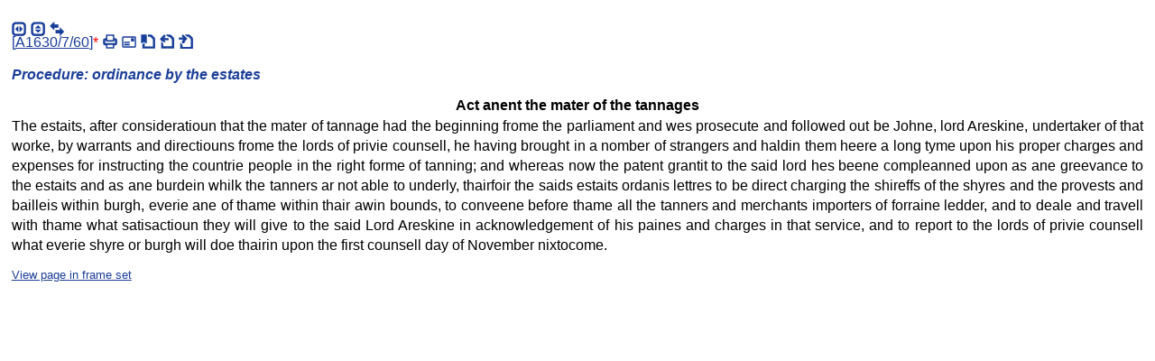

--- FILE ---
content_type: text/html; charset=UTF-8
request_url: https://www.rps.ac.uk/search.php?action=fc&fn=charlesi_ms&id=25290:&query=&type=ms&variants=&google=
body_size: 2123
content:
<?xml version="1.0" encoding="UTF-8"?>
<!DOCTYPE html PUBLIC "-//W3C//DTD XHTML 1.0 Strict//EN" "http://www.w3.org/TR/xhtml1/DTD/xhtml1-strict.dtd">
<html xmlns="http://www.w3.org/1999/xhtml" lang="en" xml:lang="en">
  <head>
    <meta http-equiv="Content-Type" content="text/html; charset=UTF-8" />
    <title>Act anent the mater of the tannages</title>
    <meta http-equiv="Content-Script-Type" content="text/javascript" />
    <meta http-equiv="Content-Style-Type" content="text/css" />
    <link rel="stylesheet" type="text/css" href="assets/style.css" />
    <link rel="stylesheet" type="text/css" href="assets/fff.css" />
    <link rel="stylesheet" type="text/css" href="assets/sprite.css" />
    <script src="assets/google.js" type="text/javascript">
<!--code for google highlighting-->
    </script>
    <script type="text/javascript" src="assets/jquery.min.js">
<!--JQuery code-->
    </script>
    <script type="text/javascript" src="assets/jquery.bgiframe.js">
<!--JQuery code-->
    </script>
    <script type="text/javascript" src="assets/jquery.cluetip.js">
<!--JQuery tooltip code-->
    </script>
    <script type="text/javascript" src="assets/chunk.js">
<!--chunk specific code-->
    </script>
    <script type="text/javascript" src="assets/ct.js">
<!--clue tip options-->
    </script>
    <link rel="stylesheet" type="text/css" href="assets/ct.css" />
  </head>
  <body onload="if(transformLinksChunk){transformLinksChunk(this.document);}if(hideLink){hideLink(this.document);}if (top.expandIndexList) top.expandIndexList('ll25290');if(top.chunkOnLoad){top.chunkOnLoad('trans','charlesi_ms','_charlesi_mA1630_7_60_d6_ms');}this.onscroll=top.frameButtonsScroll;">
    <p class="navigation_links" id="links_list">
      <span class="links_list">
        <span class="shrink_h s" id="toggleIndexButton">
          <a href="#" onclick="top.toggleIndexFrame();" title="hide/show index frame">
            <span>shrink horizontally</span>
          </a>
        </span>
        <span class="shrink_v s" id="toggleHeaderButton">
          <a href="#" onclick="top.toggleHeaderFrame();" title="hide/show header frame">
            <span>shrink vertically</span>
          </a>
        </span>
        <span class="split_screen s">
          <a href="/search.php?action=fetch_split&amp;id=25290" title="[show MSS and translation together]" onclick="if (top.toggleSplitScreen) return top.toggleSplitScreen(); else return false;">
            <span>split screen</span>
          </a>
        </span>
      </span>
    </p>
    <div class="chunk">
      <div class="ms" id="_d29_on">
        <p class="link" id="mA1630_7_60_d6_ms">[<a name="tA1630_7_60_d6_trans" id="tA1630_7_60_d6_trans"><!--jump point--></a><a href="/search.php?action=fetch_jump&amp;filename=charlesi_trans&amp;jump=charlesi_mA1630_7_60_d6_ms&amp;type=trans&amp;fragment=tA1630_7_60_d6_trans" rel="body">A1630/7/60</a>]<a class="footnotelink" id="link1ms"></a><a href="#n1ms" class="popup popup_small" title="follow link to read footnote 1 if popup is not visible" rel="Popup">*</a><span class="links_list"><span class="print s"><a href="/search.php?action=print&amp;id=25290&amp;filename=charlesi_ms&amp;type=ms" rel="new" title="[print record A1630/7/60]"><span class="icon">[print] </span></a></span><span class="email s"><a href="/search.php?action=email&amp;id=25290&amp;filename=charlesi_ms&amp;subject=A1630/7/60&amp;type=ms" title="[email record A1630/7/60]" rel="newwindow"><span class="icon">[email] </span></a></span><span class="cite s"><a href="/search.php?action=cite&amp;act=A1630/7/60&amp;type=ms" title="[cite record A1630/7/60]" rel="newwindow"><span class="icon">[cite] </span></a></span><span class="previous s"><a href="/search.php?a=fcf&amp;fn=charlesi_ms&amp;id=25288&amp;t=ms" rel="ca" title="Preceding ... Procedure: commission"><span class="icon">[preceding] </span></a></span><span class="s next"><a href="/search.php?a=fcf&amp;fn=charlesi_ms&amp;id=25294&amp;t=ms" rel="ca" title="Following ... Sederunt"><span class="icon">[following] </span></a></span></span></p>
        <h5 class="fff">Procedure: ordinance by the estates</h5>
        <h6 class="fff">Act anent the mater of the tannages</h6>
        <p>The estaits, after consideratioun that the mater of tannage had the beginning frome the parliament and wes prosecute and followed out be Johne, lord Areskine, undertaker of that worke, by warrants and directiouns frome the lords of privie counsell, he having brought in a nomber of strangers and haldin them heere a long tyme upon his proper charges and expenses for instructing the countrie people in the right forme of tanning; and whereas now the patent grantit to the said lord hes beene compleanned upon as ane greevance to the estaits and as ane burdein whilk the tanners ar not able to underly, thairfoir the saids estaits ordanis lettres to be direct charging the shireffs of the shyres and the provests and bailleis within burgh, everie ane of thame within thair awin bounds, to conveene before thame all the tanners and merchants importers of forraine ledder, and to deale and travell with thame what satisactioun they will give to the said Lord Areskine in acknowledgement of his paines and charges in that service, and to report to the lords of privie counsell what everie shyre or burgh will doe thairin upon the first counsell day of November nixtocome.</p>
        <ol class="footnotes">
          <li><span id="n1ms">NAS, PC1/34, f.19r.</span> <a href="#link1ms" title="Back to location of footnote marker 1">Back</a></li>
        </ol>
      </div>
      <div class="trans_off" id="_d29">
<!--empty div-->
      </div>
    </div>
    <p class="show_frameset_links" id="frameset_p">
      <a href="frameset.php?id=25290&amp;type=ms&amp;filename=charlesi_ms" rel="_top">View page in frame set</a>
    </p>
    <script type="text/javascript">
        var _gaq = _gaq || [];
        _gaq.push(['_setAccount', 'UA-92405694-7']);
        _gaq.push(['_trackPageview']);

        (function() {
          var ga = document.createElement('script'); ga.type = 'text/javascript'; ga.async = true;
          ga.src = ('https:' == document.location.protocol ? 'https://ssl' : 'http://www') + '.google-analytics.com/ga.js';
          var s = document.getElementsByTagName('script')[0]; s.parentNode.insertBefore(ga, s);
        })();
    
    </script>
  <script defer src="https://static.cloudflareinsights.com/beacon.min.js/vcd15cbe7772f49c399c6a5babf22c1241717689176015" integrity="sha512-ZpsOmlRQV6y907TI0dKBHq9Md29nnaEIPlkf84rnaERnq6zvWvPUqr2ft8M1aS28oN72PdrCzSjY4U6VaAw1EQ==" data-cf-beacon='{"version":"2024.11.0","token":"10d3b03c12fe47b49fae5c66ab5905c3","r":1,"server_timing":{"name":{"cfCacheStatus":true,"cfEdge":true,"cfExtPri":true,"cfL4":true,"cfOrigin":true,"cfSpeedBrain":true},"location_startswith":null}}' crossorigin="anonymous"></script>
</body>
</html>
